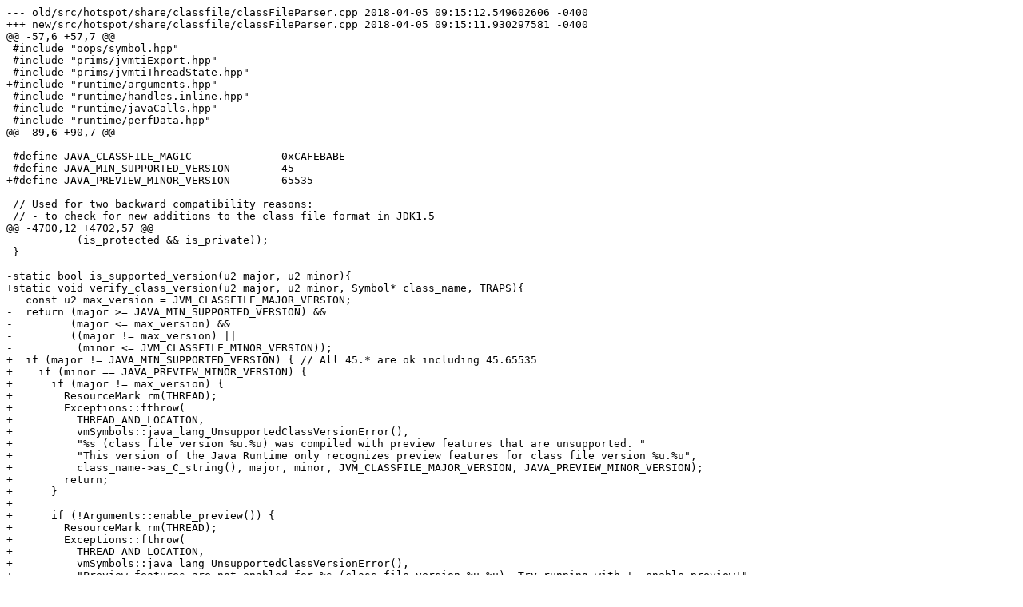

--- FILE ---
content_type: text/plain
request_url: https://cr.openjdk.org/~hseigel/bug_8198908/webrev/open.patch
body_size: 3910
content:
--- old/src/hotspot/share/classfile/classFileParser.cpp	2018-04-05 09:15:12.549602606 -0400
+++ new/src/hotspot/share/classfile/classFileParser.cpp	2018-04-05 09:15:11.930297581 -0400
@@ -57,6 +57,7 @@
 #include "oops/symbol.hpp"
 #include "prims/jvmtiExport.hpp"
 #include "prims/jvmtiThreadState.hpp"
+#include "runtime/arguments.hpp"
 #include "runtime/handles.inline.hpp"
 #include "runtime/javaCalls.hpp"
 #include "runtime/perfData.hpp"
@@ -89,6 +90,7 @@
 
 #define JAVA_CLASSFILE_MAGIC              0xCAFEBABE
 #define JAVA_MIN_SUPPORTED_VERSION        45
+#define JAVA_PREVIEW_MINOR_VERSION        65535
 
 // Used for two backward compatibility reasons:
 // - to check for new additions to the class file format in JDK1.5
@@ -4700,12 +4702,57 @@
           (is_protected && is_private));
 }
 
-static bool is_supported_version(u2 major, u2 minor){
+static void verify_class_version(u2 major, u2 minor, Symbol* class_name, TRAPS){
   const u2 max_version = JVM_CLASSFILE_MAJOR_VERSION;
-  return (major >= JAVA_MIN_SUPPORTED_VERSION) &&
-         (major <= max_version) &&
-         ((major != max_version) ||
-          (minor <= JVM_CLASSFILE_MINOR_VERSION));
+  if (major != JAVA_MIN_SUPPORTED_VERSION) { // All 45.* are ok including 45.65535
+    if (minor == JAVA_PREVIEW_MINOR_VERSION) {
+      if (major != max_version) {
+        ResourceMark rm(THREAD);
+        Exceptions::fthrow(
+          THREAD_AND_LOCATION,
+          vmSymbols::java_lang_UnsupportedClassVersionError(),
+          "%s (class file version %u.%u) was compiled with preview features that are unsupported. "
+          "This version of the Java Runtime only recognizes preview features for class file version %u.%u",
+          class_name->as_C_string(), major, minor, JVM_CLASSFILE_MAJOR_VERSION, JAVA_PREVIEW_MINOR_VERSION);
+        return;
+      }
+
+      if (!Arguments::enable_preview()) {
+        ResourceMark rm(THREAD);
+        Exceptions::fthrow(
+          THREAD_AND_LOCATION,
+          vmSymbols::java_lang_UnsupportedClassVersionError(),
+          "Preview features are not enabled for %s (class file version %u.%u). Try running with '--enable-preview'",
+          class_name->as_C_string(), major, minor);
+        return;
+      }
+
+    } else { // minor != JAVA_PREVIEW_MINOR_VERSION
+      if (major > max_version) {
+        ResourceMark rm(THREAD);
+        Exceptions::fthrow(
+          THREAD_AND_LOCATION,
+          vmSymbols::java_lang_UnsupportedClassVersionError(),
+          "%s has been compiled by a more recent version of the Java Runtime (class file version %u.%u), "
+          "this version of the Java Runtime only recognizes class file versions up to %u.0",
+          class_name->as_C_string(), major, minor, JVM_CLASSFILE_MAJOR_VERSION);
+      } else if (major < JAVA_MIN_SUPPORTED_VERSION) {
+        ResourceMark rm(THREAD);
+        Exceptions::fthrow(
+          THREAD_AND_LOCATION,
+          vmSymbols::java_lang_UnsupportedClassVersionError(),
+          "%s (class file version %u.%u) was compiled with an invalid major version",
+          class_name->as_C_string(), major, minor);
+      } else if (minor != 0) {
+        ResourceMark rm(THREAD);
+        Exceptions::fthrow(
+          THREAD_AND_LOCATION,
+          vmSymbols::java_lang_UnsupportedClassVersionError(),
+          "%s (class file version %u.%u) was compiled with an invalid non-zero minor version",
+          class_name->as_C_string(), major, minor);
+      }
+    }
+  }
 }
 
 void ClassFileParser::verify_legal_field_modifiers(jint flags,
@@ -5549,6 +5596,13 @@
       ik->print_class_load_logging(_loader_data, module_name, _stream);
     }
 
+    if (ik->minor_version() == JAVA_PREVIEW_MINOR_VERSION &&
+        ik->major_version() != JAVA_MIN_SUPPORTED_VERSION &&
+        log_is_enabled(Info, class, preview)) {
+      ResourceMark rm;
+      log_info(class, preview)("Loading preview feature type %s", ik->external_name());
+    }
+
     if (log_is_enabled(Debug, class, resolve))  {
       ResourceMark rm;
       // print out the superclass.
@@ -5864,20 +5918,7 @@
   }
 
   // Check version numbers - we check this even with verifier off
-  if (!is_supported_version(_major_version, _minor_version)) {
-    ResourceMark rm(THREAD);
-    Exceptions::fthrow(
-      THREAD_AND_LOCATION,
-      vmSymbols::java_lang_UnsupportedClassVersionError(),
-      "%s has been compiled by a more recent version of the Java Runtime (class file version %u.%u), "
-      "this version of the Java Runtime only recognizes class file versions up to %u.%u",
-      _class_name->as_C_string(),
-      _major_version,
-      _minor_version,
-      JVM_CLASSFILE_MAJOR_VERSION,
-      JVM_CLASSFILE_MINOR_VERSION);
-    return;
-  }
+  verify_class_version(_major_version, _minor_version, _class_name, CHECK);
 
   stream->guarantee_more(3, CHECK); // length, first cp tag
   u2 cp_size = stream->get_u2_fast();
--- old/src/hotspot/share/logging/logTag.hpp	2018-04-05 09:15:14.860609041 -0400
+++ new/src/hotspot/share/logging/logTag.hpp	2018-04-05 09:15:14.238545675 -0400
@@ -112,6 +112,7 @@
   LOG_TAG(perf) \
   LOG_TAG(phases) \
   LOG_TAG(plab) \
+  LOG_TAG(preview)   /* Trace loading of preview feature types */ \
   LOG_TAG(promotion) \
   LOG_TAG(preorder) /* Trace all classes loaded in order referenced (not loaded) */ \
   LOG_TAG(protectiondomain) /* "Trace protection domain verification" */ \
--- old/src/hotspot/share/runtime/arguments.cpp	2018-04-05 09:15:16.982234887 -0400
+++ new/src/hotspot/share/runtime/arguments.cpp	2018-04-05 09:15:16.377957014 -0400
@@ -98,6 +98,8 @@
 intx   Arguments::_Tier3InvokeNotifyFreqLog     = Tier3InvokeNotifyFreqLog;
 intx   Arguments::_Tier4InvocationThreshold     = Tier4InvocationThreshold;
 
+bool   Arguments::_enable_preview               = false;
+
 char*  Arguments::SharedArchivePath             = NULL;
 
 AgentLibraryList Arguments::_libraryList;
@@ -2776,6 +2778,9 @@
         }
       }
 #endif // !INCLUDE_JVMTI
+    // --enable_preview
+    } else if (match_option(option, "--enable-preview")) {
+      set_enable_preview();
     // -Xnoclassgc
     } else if (match_option(option, "-Xnoclassgc")) {
       if (FLAG_SET_CMDLINE(bool, ClassUnloading, false) != Flag::SUCCESS) {
--- old/src/hotspot/share/runtime/arguments.hpp	2018-04-05 09:15:18.893294638 -0400
+++ new/src/hotspot/share/runtime/arguments.hpp	2018-04-05 09:15:18.261554732 -0400
@@ -358,6 +358,9 @@
   static void set_xdebug_mode(bool arg) { _xdebug_mode = arg; }
   static bool xdebug_mode()             { return _xdebug_mode; }
 
+  // preview features
+  static bool _enable_preview;
+
   // Used to save default settings
   static bool _AlwaysCompileLoopMethods;
   static bool _UseOnStackReplacement;
@@ -691,6 +694,9 @@
   static Mode mode()                        { return _mode; }
   static bool is_interpreter_only() { return mode() == _int; }
 
+  // preview features
+  static void set_enable_preview() { _enable_preview = true; }
+  static bool enable_preview() { return _enable_preview; }
 
   // Utility: copies src into buf, replacing "%%" with "%" and "%p" with pid.
   static bool copy_expand_pid(const char* src, size_t srclen, char* buf, size_t buflen);
--- /dev/null	2018-03-24 19:23:43.035000297 -0400
+++ new/test/hotspot/jtreg/runtime/ClassFile/PreviewVersion.java	2018-04-05 09:15:19.701112277 -0400
@@ -0,0 +1,116 @@
+/*
+ * Copyright (c) 2018, Oracle and/or its affiliates. All rights reserved.
+ * DO NOT ALTER OR REMOVE COPYRIGHT NOTICES OR THIS FILE HEADER.
+ *
+ * This code is free software; you can redistribute it and/or modify it
+ * under the terms of the GNU General Public License version 2 only, as
+ * published by the Free Software Foundation.
+ *
+ * This code is distributed in the hope that it will be useful, but WITHOUT
+ * ANY WARRANTY; without even the implied warranty of MERCHANTABILITY or
+ * FITNESS FOR A PARTICULAR PURPOSE.  See the GNU General Public License
+ * version 2 for more details (a copy is included in the LICENSE file that
+ * accompanied this code).
+ *
+ * You should have received a copy of the GNU General Public License version
+ * 2 along with this work; if not, write to the Free Software Foundation,
+ * Inc., 51 Franklin St, Fifth Floor, Boston, MA 02110-1301 USA.
+ *
+ * Please contact Oracle, 500 Oracle Parkway, Redwood Shores, CA 94065 USA
+ * or visit www.oracle.com if you need additional information or have any
+ * questions.
+ */
+
+/*
+ * @test
+ * @bug 8198908
+ * @summary Check that preview minor version and --enable-preview are handled
+ *          correctly.
+ * @modules java.base/jdk.internal.misc
+ * @library /test/lib
+ * @run main PreviewVersion
+ */
+
+import java.io.File;
+import jdk.test.lib.compiler.InMemoryJavaCompiler;
+import jdk.test.lib.ByteCodeLoader;
+import jdk.test.lib.process.OutputAnalyzer;
+import jdk.test.lib.process.ProcessTools;
+
+public class PreviewVersion {
+
+    public static void main(String args[]) throws Throwable {
+        System.out.println("Regression test for bug 8198908");
+
+        byte klassbuf[] = InMemoryJavaCompiler.compile("PVTest",
+            "public class PVTest { " +
+                "public static void main(String argv[]) { " +
+                    "System.out.println(\"Hi!\"); } }");
+
+        // Set class's minor version to 65535.
+        klassbuf[4] = -1;
+        klassbuf[5] = -1;
+
+        // Run the test. This should fail because --enable-preview is not specified.
+        ClassFileInstaller.writeClassToDisk("PVTest", klassbuf, System.getProperty("test.classes"));
+        ProcessBuilder pb = ProcessTools.createJavaProcessBuilder(
+            "-cp", "." + File.pathSeparator + System.getProperty("test.classes"), "PVTest");
+        OutputAnalyzer oa = new OutputAnalyzer(pb.start());
+        oa.shouldContain("Preview features are not enabled");
+        oa.shouldHaveExitValue(1);
+
+        // This should be successful because --enable-preview is specified.
+        pb = ProcessTools.createJavaProcessBuilder("--enable-preview",
+            "-cp", "." + File.pathSeparator + System.getProperty("test.classes"), "PVTest");
+        oa = new OutputAnalyzer(pb.start());
+        oa.shouldContain("Hi!");
+
+        // Test -Xlog:class+preview
+        pb = ProcessTools.createJavaProcessBuilder("--enable-preview", "-Xlog:class+preview",
+            "-cp", "." + File.pathSeparator + System.getProperty("test.classes"), "PVTest");
+        oa = new OutputAnalyzer(pb.start());
+        oa.shouldContain("[info][class,preview] Loading preview feature type PVTest");
+
+        // Subtract 1 from class's major version.  The class should fail to load
+        // because its major_version does not match the JVM current version.
+        int prev_major_version = Runtime.version().feature() - 1;
+        klassbuf[6] = (byte)((prev_major_version >> 8) & 0xff);
+        klassbuf[7] = (byte)(prev_major_version & 0xff);
+        try {
+            ByteCodeLoader.load("PVTest", klassbuf);
+            throw new RuntimeException("UnsupportedClassVersionError exception not thrown");
+        } catch (java.lang.UnsupportedClassVersionError e) {
+            if (!e.getMessage().contains("compiled with preview features that are unsupported")) {
+                throw new RuntimeException(
+                    "Wrong UnsupportedClassVersionError exception: " + e.getMessage());
+            }
+        }
+
+        // Set class's major version to 45.  The class should load because class
+        // version 45.65535 is valid.
+        klassbuf[6] = 0;
+        klassbuf[7] = 45;
+        try {
+            ByteCodeLoader.load("PVTest", klassbuf);
+        } catch (java.lang.UnsupportedClassVersionError e) {
+            throw new RuntimeException(
+                "Unexpected UnsupportedClassVersionError exception thrown: " + e.getMessage());
+        }
+
+        // Check that a class with a recent older major version and a non-zero
+        // minor version fails to load.
+        klassbuf[6] = 0;
+        klassbuf[7] = 53;
+        klassbuf[4] = 0;
+        klassbuf[5] = 2;
+        try {
+            ByteCodeLoader.load("PVTest", klassbuf);
+            throw new RuntimeException("UnsupportedClassVersionError exception not thrown");
+        } catch (java.lang.UnsupportedClassVersionError e) {
+            if (!e.getMessage().contains("was compiled with an invalid non-zero minor version")) {
+                throw new RuntimeException(
+                    "Wrong UnsupportedClassVersionError exception: " + e.getMessage());
+            }
+        }
+    }
+}
